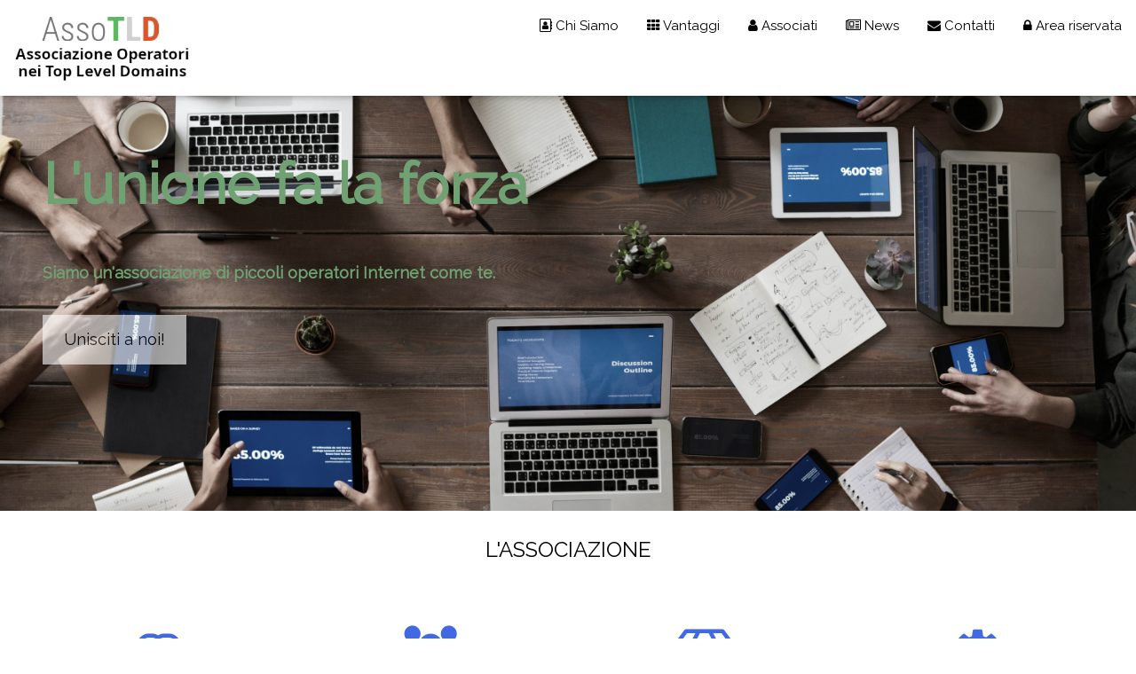

--- FILE ---
content_type: text/html
request_url: https://www.assotld.it/
body_size: 2591
content:
<!DOCTYPE html>
<html>
<head>
<title>AssoTLD - Associazione Operatori nei Top Level Domains</title>
<meta charset="UTF-8">
<meta name="viewport" content="width=device-width, initial-scale=1">
<link href="css/w3.css" rel="stylesheet" />
<link rel="stylesheet" href="https://fonts.googleapis.com/css?family=Raleway">
<link rel="stylesheet" href="https://cdnjs.cloudflare.com/ajax/libs/font-awesome/4.7.0/css/font-awesome.min.css">
<style>
body,h1,h2,h3,h4,h5,h6 {font-family: "Raleway", sans-serif}

body, html {
  height: 100%;
  line-height: 1.8;
}

/* Full height image header */
.bgimg-1 {
  background-position: center;
  background-size: cover;
  background-image: url("img/pc.jpg");
  min-height: 80%;
}

.w3-bar .w3-button {
  padding: 16px;
}
</style>
</head>
<body>

<!-- Navbar (sit on top) -->
<div class="w3-top">
  <div class="w3-bar w3-white w3-card" id="myNavbar">
	  <a href="index.html" class="w3-bar-item w3-button w3-wide"><img src="img/logoAssoTLD.png" style="width: 200px"></a>
    <!-- Right-sided navbar links -->
    <div class="w3-right w3-hide-small">
	    <a href="chi_siamo.html" class="w3-bar-item w3-button"><i class="fa fa-address-book-o"></i> Chi Siamo</a>
      <a href="vantaggi.html" class="w3-bar-item w3-button"><i class="fa fa-th"></i> Vantaggi</a>
      <a href="associati.html" class="w3-bar-item w3-button"><i class="fa fa-user"></i> Associati</a>
      <a href="news.html" class="w3-bar-item w3-button"><i class="fa fa-newspaper-o"></i> News</a>
      <a href="contatti.html" class="w3-bar-item w3-button"><i class="fa fa-envelope"></i> Contatti</a>
      <a href="arearis/index.html" class="w3-bar-item w3-button"><i class="fa fa-lock"></i> Area riservata</a>
    </div>
    <!-- Hide right-floated links on small screens and replace them with a menu icon -->

    <a href="javascript:void(0)" class="w3-bar-item w3-button w3-right w3-hide-large w3-hide-medium" onclick="w3_open()">
      <i class="fa fa-bars"></i>
    </a>
  </div>
</div>

<!-- Sidebar on small screens when clicking the menu icon -->
<nav class="w3-sidebar w3-bar-block w3-black w3-card w3-animate-left w3-hide-medium w3-hide-large" style="display:none" id="mySidebar">
  <a href="javascript:void(0)" onclick="w3_close()" class="w3-bar-item w3-button w3-large w3-padding-16">Close ×</a>
  <a href="chi_siamo.html" class="w3-bar-item w3-button">Chi Siamo</a>
  <a href="vantaggi.html" onclick="w3_close()" class="w3-bar-item w3-button">Vantaggi</a>
  <a href="associati.html" onclick="w3_close()" class="w3-bar-item w3-button">Associati</a>
  <a href="news.html" onclick="w3_close()" class="w3-bar-item w3-button">News</a>
  <a href="contatti.html" onclick="w3_close()" class="w3-bar-item w3-button">Contatti</a>
  <a href="arearis/index.html" onclick="w3_close()" class="w3-bar-item w3-button">Area riservata</a>
</nav>

<!-- Header with full-height image -->
<header class="bgimg-1 w3-display-container w3-grayscale-min" id="home">
  <div class="w3-display-left w3-text-green" style="padding:48px">
	  <span class="w3-jumbo w3-hide-small"><b>L'unione fa la forza</b></span><br>
    <span class="w3-xxlarge w3-hide-large w3-hide-medium">L'unione fa la forza</span><br>
    <span class="w3-large"><b>Siamo un'associazione di piccoli operatori Internet come te.</b></span>
    <!-- <span><font color="white" size="14"><b>Siamo un'associazione di piccoli operatori Internet come te.</b></font></span> -->
    <p><a href="#about" class="w3-button w3-white w3-padding-large w3-large w3-margin-top w3-opacity w3-hover-opacity-off">Unisciti a noi!</a></p>
  </div> 
</header>

<!-- About Section -->
<div class="w3-container" style="padding:12px 16px" id="about">
  <h3 class="w3-center">L'ASSOCIAZIONE</h3>
  <div class="w3-row-padding w3-center" style="margin-top:64px">
    <div class="w3-quarter">
      <i class="fa fa-handshake-o w3-margin-bottom w3-jumbo w3-center" style="color:royalblue"></i>
      <p class="w3-large">I Vantaggi</p>

	<p>La forza di un gruppo compatto, un client EPP sempre aggiornato, mailing list per essere sempre al corrente dei temi rilevanti per il settore e... molto di più.</p>
	<p><i class="fa fa-arrow-circle-right" style="color:red"></i><a href="vantaggi.html"> Scopri tutti i vantaggi </a><i class="fa fa-arrow-circle-left" style="color:red"></i></p>

    </div>
    <div class="w3-quarter">
       <i class="fa fa-users w3-margin-bottom w3-jumbo" style="color:royalblue"></i>
      <p class="w3-large">I Soci</p>
      
      <p>
      I soci sono sopratutto registrar finora accreditati presso il Registro Italiano, ma anche operatori del settore Internet e persone fisiche che condividono lo Statuto sociale.
      </p>
	<p><i class="fa fa-arrow-circle-right" style="color:red"></i><a href="associati.html"> Vedi tutti i soci</a><i class="fa fa-arrow-circle-left" style="color:red"></i></p>


    </div>
    <div class="w3-quarter">
      <i class="fa fa-diamond w3-margin-bottom w3-jumbo" style="color:royalblue"></i>
      <p class="w3-large">Come associarsi</p>
      <p>
      Possono iscriversi all'associazione le aziende operanti nel settore Internet e le persone fisiche che condividono i valori dell'associazione.
      <br>
      Per potersi associare è necessario compilare l'apposito modulo presente nella pagina contatti ed inviarlo via email.
      </p>
    </div>
    <div class="w3-quarter">
      <i class="fa fa-cog w3-margin-bottom w3-jumbo" style="color:royalblue"></i>
      <p class="w3-large">Supporto</p>
      <p>Il supporto è uno dei nostri punti di forza, infatti attraverso la
      Mailing List istituzionale riservata ai soli soci vengono diffuse
      le informazioni utili per essere sempre aggiornati sulle tematiche
      inerenti il settore Internet.</p>
    </div>
  </div>
</div>

<!-- Team Section -->
<div class="w3-container" style="padding:12px 16px" id="team">
  <h3 class="w3-center">ULTIME NEWS</h3>
  <div class="w3-row-padding w3-grayscale" style="margin-top:64px">
<div class="w3-col l3 m6 w3-margin-bottom">
      		<div class="w3-card">
        	<div class="w3-container">
          	<h3 class="w3-text-blue">L'edizione 2025 dell'Internet Festival, in programma a Pisa, dal 9 al 12 ottobre</h3>
          	<p class="w3-opacity">2025-10-01</p>
          	<p>L'edizione 2025 dell'Internet Festival, in programma a Pisa, dal 9 al 12 ottobre, quest'anno ha come parola chiave #identit&agrave;</p>
		<p><button class="w3-button w3-light-grey w3-block" onclick="window.location.href='archivio/2025/assonews-2025-10-01-1.html'"><i class="fa fa-hand-o-right"></i> Leggi di piu'</button></p>
        	</div>
      		</div>
		</div><div class="w3-col l3 m6 w3-margin-bottom">
      		<div class="w3-card">
        	<div class="w3-container">
          	<h3 class="w3-text-blue">Scadenza NIS2 del 31 luglio 2025</h3>
          	<p class="w3-opacity">2025-07-29</p>
          	<p>L'associazione, in occasione dell'imminente scadenza (31 luglio 2025) che obbliga i soggetti NIS all'invio telematico</p>
		<p><button class="w3-button w3-light-grey w3-block" onclick="window.location.href='archivio/2025/assonews-2025-07-29-2.html'"><i class="fa fa-hand-o-right"></i> Leggi di piu'</button></p>
        	</div>
      		</div>
		</div><div class="w3-col l3 m6 w3-margin-bottom">
      		<div class="w3-card">
        	<div class="w3-container">
          	<h3 class="w3-text-blue">Convocazione Assemblea Soci</h3>
          	<p class="w3-opacity">2025-06-28</p>
          	<p>Convocazione Assemblea Soci</p>
		<p><button class="w3-button w3-light-grey w3-block" onclick="window.location.href='archivio/2025/assonews-2025-06-28-3.html'"><i class="fa fa-hand-o-right"></i> Leggi di piu'</button></p>
        	</div>
      		</div>
		</div><div class="w3-col l3 m6 w3-margin-bottom">
      		<div class="w3-card">
        	<div class="w3-container">
          	<h3 class="w3-text-blue">Richiesta proroga aggiornamento informazioni NIS2</h3>
          	<p class="w3-opacity">2025-05-23</p>
          	<p>Assotld ha consegnato oggi ad ACN  la richiesta di proroga per l'aggiornamento delle informazioni</p>
		<p><button class="w3-button w3-light-grey w3-block" onclick="window.location.href='archivio/2025/assonews-2025-05-23-4.html'"><i class="fa fa-hand-o-right"></i> Leggi di piu'</button></p>
        	</div>
      		</div>
		</div>
  </div>
</div>

<!-- Footer -->
<footer class="w3-center w3-black w3-padding-32">
  <p>Powered by assotld.it
  <br>
  <a href="informativa.html">Informativa privacy</a>
  </p>
</footer>
 
<script>
// Modal Image Gallery
function onClick(element) {
  document.getElementById("img01").src = element.src;
  document.getElementById("modal01").style.display = "block";
  var captionText = document.getElementById("caption");
  captionText.innerHTML = element.alt;
}


// Toggle between showing and hiding the sidebar when clicking the menu icon
var mySidebar = document.getElementById("mySidebar");

function w3_open() {
  if (mySidebar.style.display === 'block') {
    mySidebar.style.display = 'none';
  } else {
    mySidebar.style.display = 'block';
  }
}

// Close the sidebar with the close button
function w3_close() {
    mySidebar.style.display = "none";
}
</script>

</body>
</html>